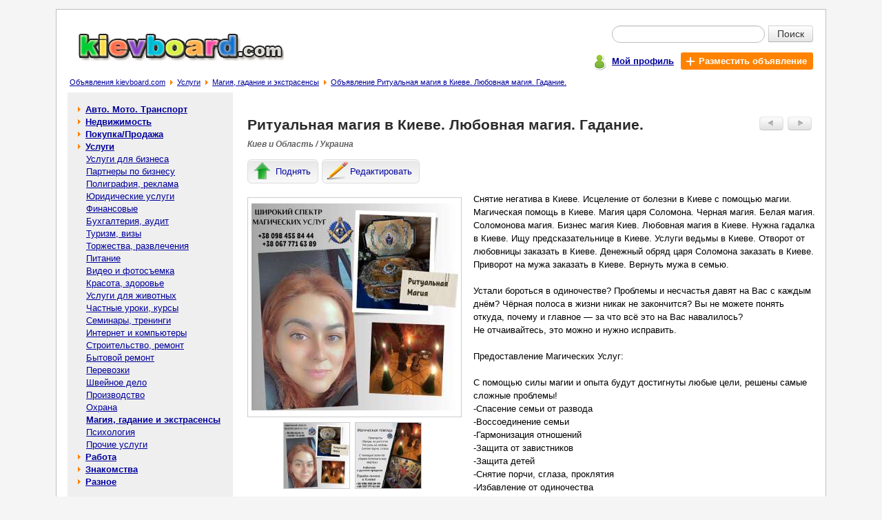

--- FILE ---
content_type: text/html; charset=windows-1251
request_url: https://kievboard.com/%D0%A0%D0%B8%D1%82%D1%83%D0%B0%D0%BB%D1%8C%D0%BD%D0%B0%D1%8F-%D0%BC%D0%B0%D0%B3%D0%B8%D1%8F-%D0%9A%D0%B8%D0%B5%D0%B2%D0%B5-%D0%9B%D1%8E%D0%B1%D0%BE%D0%B2%D0%BD%D0%B0%D1%8F-%D0%BC%D0%B0%D0%B3%D0%B8%D1%8F-%D0%93%D0%B0%D0%B4%D0%B0%D0%BD%D0%B8%D0%B5-p-423637.html
body_size: 6398
content:
<!doctype html public "-//W3C//DTD HTML 4.01 Transitional//EN">
<html dir="LTR" lang="ru">
<head>
<meta http-equiv="Content-Type" content="text/html; charset=windows-1251">
<title>Ритуальная магия в Киеве. Любовная магия. Гадание. - Магия, гадание и экстрасенсы в Киеве и области - Бесплатные объявления на сайте KievBoard.com</title>
<meta name="description" content="Снятие негатива в Киеве. Исцеление от болезни в Киеве с помощью магии. Магическая помощь в Киеве. Магия царя Соломона. Черная магия. Белая магия. Соломонова магия. Бизнес магия Киев. Любовная магия в Киеве. Нужна гадалка в Киеве. ... - Магия, гадание и экстрасенсы в Киеве и области на доске объявлений KievBoard.com">
<meta name="keywords" content="Ритуальная магия в Киеве. Любовная магия. Гадание.,Услуги,Магия, гадание и экстрасенсы,ритуальная, магия, любовная, киеве, гадание"><meta property="og:type" content="website" /><meta property="og:title" content="Ритуальная магия в Киеве. Любовная магия. Гадание." /><meta property="og:url" content="https://kievboard.com/Ритуальная-магия-Киеве-Любовная-магия-Гадание-p-423637.html" /><meta property="og:site_name" content="KievBoard.com" /><meta property="og:description" content="Снятие негатива в Киеве. Исцеление от болезни в Киеве с помощью магии. Магическая помощь в Киеве. Магия царя Соломона. Черная магия. Белая магия. Соломонова магия. Бизнес магия Киев. Любовная магия..." /><meta property="og:image" content="https://kievboard.com/Ритуальная-магия-в-Киеве-Любовная-магия-Гадание-img-y202405-s423637_1.jpg" /><meta property="og:image" content="https://kievboard.com/Ритуальная-магия-в-Киеве-Любовная-магия-Гадание-img-y202405-s423637_2.jpg" /><meta property="og:locale" content="ru_RU" /><meta property="og:locale:alternate" content="uk_UA" /><meta property="og:locale:alternate" content="be_BY" /><meta property="og:title" content="Ритуальная магия в Киеве. Любовная магия. Гадание. - Магия, гадание и экстрасенсы в Киеве и области - Бесплатные объявления на сайте KievBoard.com" /><meta name="mrc__share_title" content="Ритуальная магия в Киеве. Любовная магия. Гадание." /><meta name="mrc__share_description" content="Снятие негатива в Киеве. Исцеление от болезни в Киеве с помощью магии. Магическая помощь в Киеве. Магия царя Соломона. Черная..." /><base href="https://kievboard.com/"><meta name="robots" content="index, follow"><link rel="stylesheet" type="text/css" href="stylesheet.css">
<script type="text/javascript" src="https://kievboard.com/includes/javascript/ads_info.js"></script>
<link rel="shortcut icon" href="images/icon/favicon.ico"><meta name="viewport" content="width=device-width, initial-scale=1, shrink-to-fit=no"><!--script type="text/javascript" src="//vk.com/js/api/openapi.js?89"></script><script type="text/javascript"> VK.init({apiId: 3380597, onlyWidgets: true}); </script--><script type="text/javascript" src="//platform-api.sharethis.com/js/sharethis.js#property=593ff3d70eb3f800125c64fd&product=inline-share-buttons"></script></head>
<body >
<!-- header //-->
<div id="page" class="page"><table border="0" width="100%" cellspacing="0" cellpadding="0">
  <tr class="header">
    <td valign="middle"><a title="Доска бесплатных объявлений - kievboard.com" href="https://kievboard.com/"><img src="images/logo.jpg" border="0" alt="Бесплатные объявления - kievboard.com" title="Бесплатные объявления - kievboard.com" width="299" height="42" align="bottom" class="ads_logo"></a></td>
    <td valign="middle" align="right"><form name="quick_find" action="https://kievboard.com/advanced_search_result.php" method="get">   <table class="sf5" align=right border="0" cellpadding="0" cellspacing="0">
    <tr>
     <td align="right"><table class="sf7" border="0" cellspacing="0" cellpadding="0">
      <tr>
       <td colspan="2"><div class="input-append" style="border:0px;margin:0px;padding:0px;"><input type="text" value="" name="keywords" class="span2 search-query"><button type="submit" class="btn btn-search">Поиск</button></div></td>
      </tr>
    </table></td>
    </tr>
    <tr>
     <td class="mains7">
      <div class="pl5">
       <div class="table pt3">
        <div class="tr">
         <div class="td pt2"><span class="icon_user"></span></div>
         <div class="td pt5"><a href="https://kievboard.com/account.php" title="Мой профиль"><b>Мой профиль</b></a></div>
         <div class="td">
          <div class="table">
           <div class="tr">
            <div class="td addbtn719"><a href="https://kievboard.com/add_new_announcement.php/cPath/30_131" title="Разместить объявление" class="whlink"><span class="iconplus"></span><b class="whlink">Разместить объявление</b></a></div>
           </div>
          </div>
         </div>
        </div>
       </div>
      </div></td>
    </tr>
   </table></form></td>
  </tr>
</table><table border="0" width="100%" cellspacing="0" cellpadding="1">
  <tr valign="top">
    <td><span class="pl5"></span><big><a href="https://kievboard.com/" class="headerNavigation" title="Объявления kievboard.com">Объявления kievboard.com</a></big><span class="bread_cr"></span><big><a href="https://kievboard.com/Услуги-c-30.html" class="headerNavigation" title="Услуги">Услуги</a></big><span class="bread_cr"></span><big><a href="https://kievboard.com/Магия-гадание-экстрасенсы-c-30_131.html" class="headerNavigation" title="Магия, гадание и экстрасенсы">Магия, гадание и экстрасенсы</a></big><span class="bread_cr"></span><big><a href="https://kievboard.com/Ритуальная-магия-Киеве-Любовная-магия-Гадание-p-423637.html" class="headerNavigation" title="Объявление Ритуальная магия в Киеве. Любовная магия. Гадание.">Объявление Ритуальная магия в Киеве. Любовная магия. Гадание.</a></big></td></tr>
</table>
<!-- header_eof //-->

<!-- body //-->
<table border="0" width="100%" cellspacing="3" cellpadding="3">
  <tr>
    <td width="125" valign="top"><table border="0" width="125" cellspacing="0" cellpadding="2">
<!-- left_navigation //-->
<tr>
 <td width="240px;" class="col_left">
  <table border="0" cellpadding="0" cellspacing="0" width="240px;"><!-- categories //--><tr><td height="5px;" nowrap bgcolor="#EFEFEf"></td></tr><tr><td class="col_left1"><table border="0" width="100%" cellspacing="0" cellpadding="1" class="infoBox">
  <tr>
    <td><table border="0" width="100%" cellspacing="0" cellpadding="3" class="infoBoxContents">
  <tr>
    <td><img src="images/pixel_trans.gif" border="0" alt="" width="100%" height="1"></td>
  </tr>
  <tr>
    <td class="boxText"><table border="0" cellpadding="0" cellspacing="0" width="100%" class="category"><tr><td width="7px" height="18px;" nowrap></td><td><span class="arrow_cat1"></span><b> <a class="category" href="https://kievboard.com/Авто-Мото-Транспорт-c-12.html">Авто. Мото. Транспорт</a></b><br></td><td width="7px" nowrap></td></tr></table><table border="0" cellpadding="0" cellspacing="0" width="100%" class="category"><tr><td width="7px" height="18px;" nowrap></td><td><span class="arrow_cat1"></span><b> <a class="category" href="https://kievboard.com/Недвижимость-c-11.html">Недвижимость</a></b><br></td><td width="7px" nowrap></td></tr></table><table border="0" cellpadding="0" cellspacing="0" width="100%" class="category"><tr><td width="7px" height="18px;" nowrap></td><td><span class="arrow_cat1"></span><b> <a class="category" href="https://kievboard.com/ПокупкаПродажа-c-29.html">Покупка/Продажа</a></b><br></td><td width="7px" nowrap></td></tr></table><table border="0" cellpadding="0" cellspacing="0" width="100%"><tr ><td width="7px" height="18px;" ></td><td><span class="arrow_cat1"></span><b> <a class="category" href="https://kievboard.com/Услуги-c-30.html"><b>Услуги</b></a></b><br></td><td width="7px" nowrap></td></tr></table><table border="0" cellpadding="0" cellspacing="0" width="100%"><tr ><td width="7px" height="18px;" ></td><td>&nbsp;&nbsp;&nbsp; <a class="category" href="https://kievboard.com/Услуги-бизнеса-c-30_64.html">Услуги для бизнеса</a><br></td><td width="7px" nowrap></td></tr></table><table border="0" cellpadding="0" cellspacing="0" width="100%"><tr ><td width="7px" height="18px;" ></td><td>&nbsp;&nbsp;&nbsp; <a class="category" href="https://kievboard.com/Партнеры-бизнесу-c-30_65.html">Партнеры по бизнесу</a><br></td><td width="7px" nowrap></td></tr></table><table border="0" cellpadding="0" cellspacing="0" width="100%"><tr ><td width="7px" height="18px;" ></td><td>&nbsp;&nbsp;&nbsp; <a class="category" href="https://kievboard.com/Полиграфия-реклама-c-30_112.html">Полиграфия, реклама</a><br></td><td width="7px" nowrap></td></tr></table><table border="0" cellpadding="0" cellspacing="0" width="100%"><tr ><td width="7px" height="18px;" ></td><td>&nbsp;&nbsp;&nbsp; <a class="category" href="https://kievboard.com/Юридические-услуги-c-30_66.html">Юридические услуги</a><br></td><td width="7px" nowrap></td></tr></table><table border="0" cellpadding="0" cellspacing="0" width="100%"><tr ><td width="7px" height="18px;" ></td><td>&nbsp;&nbsp;&nbsp; <a class="category" href="https://kievboard.com/Финансовые-c-30_122.html">Финансовые</a><br></td><td width="7px" nowrap></td></tr></table><table border="0" cellpadding="0" cellspacing="0" width="100%"><tr ><td width="7px" height="18px;" ></td><td>&nbsp;&nbsp;&nbsp; <a class="category" href="https://kievboard.com/Бухгалтерия-аудит-c-30_125.html">Бухгалтерия, аудит</a><br></td><td width="7px" nowrap></td></tr></table><table border="0" cellpadding="0" cellspacing="0" width="100%"><tr ><td width="7px" height="18px;" ></td><td>&nbsp;&nbsp;&nbsp; <a class="category" href="https://kievboard.com/Туризм-визы-c-30_67.html">Туризм, визы</a><br></td><td width="7px" nowrap></td></tr></table><table border="0" cellpadding="0" cellspacing="0" width="100%"><tr ><td width="7px" height="18px;" ></td><td>&nbsp;&nbsp;&nbsp; <a class="category" href="https://kievboard.com/Торжества-развлечения-c-30_68.html">Торжества, развлечения</a><br></td><td width="7px" nowrap></td></tr></table><table border="0" cellpadding="0" cellspacing="0" width="100%"><tr ><td width="7px" height="18px;" ></td><td>&nbsp;&nbsp;&nbsp; <a class="category" href="https://kievboard.com/Питание-c-30_136.html">Питание</a><br></td><td width="7px" nowrap></td></tr></table><table border="0" cellpadding="0" cellspacing="0" width="100%"><tr ><td width="7px" height="18px;" ></td><td>&nbsp;&nbsp;&nbsp; <a class="category" href="https://kievboard.com/Видео-фотосъемка-c-30_115.html">Видео и фотосъемка</a><br></td><td width="7px" nowrap></td></tr></table><table border="0" cellpadding="0" cellspacing="0" width="100%"><tr ><td width="7px" height="18px;" ></td><td>&nbsp;&nbsp;&nbsp; <a class="category" href="https://kievboard.com/Красота-здоровье-c-30_69.html">Красота, здоровье</a><br></td><td width="7px" nowrap></td></tr></table><table border="0" cellpadding="0" cellspacing="0" width="100%"><tr ><td width="7px" height="18px;" ></td><td>&nbsp;&nbsp;&nbsp; <a class="category" href="https://kievboard.com/Услуги-животных-c-30_141.html">Услуги для животных</a><br></td><td width="7px" nowrap></td></tr></table><table border="0" cellpadding="0" cellspacing="0" width="100%"><tr ><td width="7px" height="18px;" ></td><td>&nbsp;&nbsp;&nbsp; <a class="category" href="https://kievboard.com/Частные-уроки-курсы-c-30_70.html">Частные уроки, курсы</a><br></td><td width="7px" nowrap></td></tr></table><table border="0" cellpadding="0" cellspacing="0" width="100%"><tr ><td width="7px" height="18px;" ></td><td>&nbsp;&nbsp;&nbsp; <a class="category" href="https://kievboard.com/Семинары-тренинги-c-30_71.html">Семинары, тренинги</a><br></td><td width="7px" nowrap></td></tr></table><table border="0" cellpadding="0" cellspacing="0" width="100%"><tr ><td width="7px" height="18px;" ></td><td>&nbsp;&nbsp;&nbsp; <a class="category" href="https://kievboard.com/Интернет-компьютеры-c-30_114.html">Интернет и компьютеры</a><br></td><td width="7px" nowrap></td></tr></table><table border="0" cellpadding="0" cellspacing="0" width="100%"><tr ><td width="7px" height="18px;" ></td><td>&nbsp;&nbsp;&nbsp; <a class="category" href="https://kievboard.com/Строительство-ремонт-c-30_72.html">Строительство, ремонт</a><br></td><td width="7px" nowrap></td></tr></table><table border="0" cellpadding="0" cellspacing="0" width="100%"><tr ><td width="7px" height="18px;" ></td><td>&nbsp;&nbsp;&nbsp; <a class="category" href="https://kievboard.com/Бытовой-ремонт-c-30_73.html">Бытовой ремонт</a><br></td><td width="7px" nowrap></td></tr></table><table border="0" cellpadding="0" cellspacing="0" width="100%"><tr ><td width="7px" height="18px;" ></td><td>&nbsp;&nbsp;&nbsp; <a class="category" href="https://kievboard.com/Перевозки-c-30_74.html">Перевозки</a><br></td><td width="7px" nowrap></td></tr></table><table border="0" cellpadding="0" cellspacing="0" width="100%"><tr ><td width="7px" height="18px;" ></td><td>&nbsp;&nbsp;&nbsp; <a class="category" href="https://kievboard.com/Швейное-дело-c-30_118.html">Швейное дело</a><br></td><td width="7px" nowrap></td></tr></table><table border="0" cellpadding="0" cellspacing="0" width="100%"><tr ><td width="7px" height="18px;" ></td><td>&nbsp;&nbsp;&nbsp; <a class="category" href="https://kievboard.com/Производство-c-30_110.html">Производство</a><br></td><td width="7px" nowrap></td></tr></table><table border="0" cellpadding="0" cellspacing="0" width="100%"><tr ><td width="7px" height="18px;" ></td><td>&nbsp;&nbsp;&nbsp; <a class="category" href="https://kievboard.com/Охрана-c-30_123.html">Охрана</a><br></td><td width="7px" nowrap></td></tr></table><table border="0" cellpadding="0" cellspacing="0" width="100%"><tr ><td width="7px" height="18px;" ></td><td>&nbsp;&nbsp;&nbsp; <a class="category" href="https://kievboard.com/Магия-гадание-экстрасенсы-c-30_131.html"><b>Магия, гадание и экстрасенсы</b></a><br></td><td width="7px" nowrap></td></tr></table><table border="0" cellpadding="0" cellspacing="0" width="100%"><tr ><td width="7px" height="18px;" ></td><td>&nbsp;&nbsp;&nbsp; <a class="category" href="https://kievboard.com/Психология-c-30_132.html">Психология</a><br></td><td width="7px" nowrap></td></tr></table><table border="0" cellpadding="0" cellspacing="0" width="100%"><tr ><td width="7px" height="18px;" ></td><td>&nbsp;&nbsp;&nbsp; <a class="category" href="https://kievboard.com/Прочие-услуги-c-30_75.html">Прочие услуги</a><br></td><td width="7px" nowrap></td></tr></table><table border="0" cellpadding="0" cellspacing="0" width="100%" class="category"><tr><td width="7px" height="18px;" nowrap></td><td><span class="arrow_cat1"></span><b> <a class="category" href="https://kievboard.com/Работа-c-31.html">Работа</a></b><br></td><td width="7px" nowrap></td></tr></table><table border="0" cellpadding="0" cellspacing="0" width="100%" class="category"><tr><td width="7px" height="18px;" nowrap></td><td><span class="arrow_cat1"></span><b> <a class="category" href="https://kievboard.com/Знакомства-c-32.html">Знакомства</a></b><br></td><td width="7px" nowrap></td></tr></table><table border="0" cellpadding="0" cellspacing="0" width="100%" class="category"><tr><td width="7px" height="18px;" nowrap></td><td><span class="arrow_cat1"></span><b> <a class="category" href="https://kievboard.com/Разное-c-33.html">Разное</a></b><br></td><td width="7px" nowrap></td></tr></table></td>
  </tr>
  <tr>
    <td><img src="images/pixel_trans.gif" border="0" alt="" width="100%" height="1"></td>
  </tr>
</table>
</td>
  </tr>
</table>
</td></tr><tr><td bgcolor="#EEEEEE" height="15px;" nowrap>&nbsp;</td></tr><!-- categories_eof //--><tr><td class="c1br"><tr><td class="coleft"><!-- 240*400 Advertur.ru start --><div id="advertur_85301"></div><script type="text/javascript"> (function(w, d, n) { w[n] = w[n] || []; w[n].push({ section_id: 85301, place: "advertur_85301", width: 240, height: 400 }); })(window, document, "advertur_sections");</script><script type="text/javascript" src="//ddnk.advertur.ru/v1/s/loader.js" async></script><!-- 240*400 Advertur.ru end --></td></tr></td></tr></table>
 </td>
 <td width="10px;" nowrap></td>
</tr><!-- left_navigation_eof //-->
    </table></td>
<!-- body_text //-->
    <td width="100%" valign="top"><table border="0" width="100%" cellspacing="0" cellpadding="0">
<script language="javascript">
            image1 = new Image(300, 300); 
 image1.src = 'https://kievboard.com/Ритуальная-магия-в-Киеве-Любовная-магия-Гадание-img-y202405-s423637_1.jpg'; 
 image2 = new Image(300, 300); 
 image2.src = 'https://kievboard.com/Ритуальная-магия-в-Киеве-Любовная-магия-Гадание-img-y202405-s423637_2.jpg'; 
          </script><tr>
        <td><table border="0" width="100%" cellspacing="0" cellpadding="0">
          <tr>
            <td valign="top"><h1>Ритуальная магия в Киеве. Любовная магия. Гадание.</h1></td>
            <td align="right" valign="top" class="butnav"><table border="0" cellspacing="0" cellpadding="3">
                 <tr>
                  <td><a href="https://kievboard.com/Целительница-Киев-Любовный-приворот-Киев-Любовный-приворот-вреда-греха-Киев-p-452846.html" class="ads_nav" rel="nofollow"><img src="images/adsbuttonprev.jpg" border="0" alt="Предыдущее объявление" title="Предыдущее объявление" width="35" height="20"></a></td>
                  <td width="38px;"><a href="https://kievboard.com/Гадание-онлайн-Приворот-фото-Снятие-порчи-дистанционно-p-452845.html" class="ads_nav" rel="nofollow"><img src="images/adsbuttonnext.jpg" border="0" alt="Следующее объявление" title="Следующее объявление" width="35" height="20"></a></td>
                 </tr>
                </table></td>
          </tr>
          <tr><td class="tech1 location7">Киев и Область / Украина</td></tr>
          <tr><td><div class="inf_nav"><a href="https://kievboard.com/announcements.php/action/up_ads/ads_id/423637" title="Поднять объявление" class="infbut rckt lblbtn" rel="nofollow"><span class="icon51"></span><span class="icon7">Поднять</span></a><a href="https://kievboard.com/announcements.php/advertisement_id/423637" title="Редактировать объявление" class="infbut rckt lblbtn" rel="nofollow"><span class="icon55"></span><span class="icon7">Редактировать</span></a></div><script type="text/javascript" language="javascript"> mych259(423637); </script></td></tr>
        </table></td>
      </tr>
      <tr>
        <td class="main bl7"><p><div class="ads_img"><table border="0" cellspacing="0" cellpadding="0">
                           <tr>
                            <td valign="middle" align="center"><div style="border:1px solid #CCCCCc;width:309px;height:317px;" id="limbcell_" name="limbcell_"><table border="0" cellspacing="0" cellpadding="0" width="100%" height="100%"><tr><td class="ads_img"><img src="https://kievboard.com/Ритуальная-магия-в-Киеве-Любовная-магия-Гадание-img-y202405-s423637_1.jpg" border="0" alt="Ритуальная магия в Киеве. Любовная магия. Гадание. - изображение 1"  class="ads_img"onmousemove="limb('https://kievboard.com/Ритуальная-магия-в-Киеве-Любовная-магия-Гадание-img-y202405-s423637_1.jpg', '', '306', '314');" onerror="this.src='https://kievboard.com/images/pixel_trans.gif'"></td></tr></table></div></td>
                           </tr><tr>
                            <td>
                             <table align="center" border="0" cellspacing="0" cellpadding="0">
                              <tr>
                                <td><img src="https://kievboard.com/Ритуальная-магия-в-Киеве-Любовная-магия-Гадание-img-y202405-s423637_1_sml.jpg" border="0" alt="Ритуальная магия в Киеве. Любовная магия. Гадание. - изображение 1" class="ads_timg"  onmousemove="limb('https://kievboard.com/Ритуальная-магия-в-Киеве-Любовная-магия-Гадание-img-y202405-s423637_1.jpg', '', '306', '314');" onerror="this.src='https://kievboard.com/images/pixel_trans.gif'"></td><td><img src="https://kievboard.com/Ритуальная-магия-в-Киеве-Любовная-магия-Гадание-img-y202405-s423637_2_sml.jpg" border="0" alt="Ритуальная магия в Киеве. Любовная магия. Гадание. - изображение 2" class="ads_timg"  onmousemove="limb('https://kievboard.com/Ритуальная-магия-в-Киеве-Любовная-магия-Гадание-img-y202405-s423637_2.jpg', '', '306', '314');" onerror="this.src='https://kievboard.com/images/pixel_trans.gif'"></td>
                              </tr>
                             </table>
                            </td>
                           </tr></table></div>Снятие негатива в Киеве. Исцеление от болезни в Киеве с помощью магии. Магическая помощь в Киеве. Магия царя Соломона. Черная магия. Белая магия. Соломонова магия. Бизнес магия Киев. Любовная магия в Киеве. Нужна гадалка в Киеве. Ищу предсказательнице в Киеве. Услуги ведьмы в Киеве. Отворот от любовницы заказать в Киеве. Денежный обряд царя Соломона заказать в Киеве. Приворот на мужа заказать в Киеве. Вернуть мужа в семью.<br />
<br />
Устали бороться в одиночестве? Проблемы и несчастья давят на Вас с каждым днём? Чёрная полоса в жизни никак не закончится? Вы не можете понять откуда, почему и главное — за что всё это на Вас навалилось?<br />
Не отчаивайтесь, это можно и нужно исправить.<br />
<br />
Предоставление Магических Услуг:<br />
<br />
С помощью силы магии и опыта будут достигнуты любые цели, решены самые сложные проблемы!<br />
-Спасение семьи от развода<br />
-Воссоединение семьи<br />
-Гармонизация отношений<br />
-Защита от завистников<br />
-Защита детей<br />
-Снятие порчи, сглаза, проклятия<br />
-Избавление от одиночества<br />
-Снятие венца безбрачия<br />
-Обряд на счастливое замужество<br />
-Обряд на верность<br />
-Совет в принятии решения<br />
-Защита от недоброжелателей<br />
-Обряд на карьерный рост<br />
-Обряд на успех в любом деле<br />
-Притяжение благополучия<br />
-Обряд на финансовый успех<br />
-Предсказание близкого будущего<br />
<br />
В своей работе я использую старинные обряды и заговоры, для решения ваших проблем. А также с помощью ритуалов я могу не только избавить вас от болезней, но и убрать причину их возникновения.<br />
Если Вы нуждаетесь в Срочной Магической Помощи Для записи на консультацию звоните.<br />
<br />
Приём лично в Киеве или на расстоянии.<br />
<br />
+38 098 455 84 44<br />
+38 067 771 63 89<br><br><div class="table pt3"><div class="tr"><div class="td"><span class="iconml"></span></div><div class="td pt1"><span class="fwb">e-mail: </span><a href="https://kievboard.com/send_email.php/email_id/423637" rel="nofollow" title="Написать сообщение автору объявления">Написать автору</a></div></div></div><div class="table pt3"><div class="tr"><div class="td"><span class="iconph"></span></div><div class="td pt1"><span class="fwb">Телефон: </span>+38(098)-455-84-44</div></div></div><div class="table pt3"><div class="tr"><div class="td"><span class="icon_user"></span></div><div class="td pt1"><span class="fwb">Автор объявления: </span><a href="https://kievboard.com/user_info.php/user_id/6514" title="Показать объявления пользователя Magia999" rel="nofollow">Magia999</a></div></div></div><br><a href="https://kievboard.com/my_advertisement_remove.php/ads/423637" title="Удалить объявление: Ритуальная магия в Киеве. Любовная магия. Гадание." rel="nofollow">Удалить</a> | <a href="https://kievboard.com/complaints_about_ads.php/ads_id/423637" title="Пожаловаться на объявление: Ритуальная магия в Киеве. Любовная магия. Гадание." rel="nofollow">Жалоба</a> | <a href="javascript:popupWindow('https://kievboard.com/print.php/ads_id/423637');" title="Распечатать объявление: Ритуальная магия в Киеве. Любовная магия. Гадание." rel="nofollow">Печать</a></p><div>Поделиться с друзьями и подписчиками в соцсетях:<div class="sharethis-inline-share-buttons"></div><!--script type="text/javascript" src="//yandex.st/share/share.js" charset="utf-8"></script><div class="yashare-auto-init" data-yashareL10n="ru" data-yashareQuickServices="yaru,vkontakte,facebook,twitter,odnoklassniki,gplus,moimir" data-yashareTheme="counter"--></div>
        </td>
      </tr>
      <tr>
        <td class="pb15"><table border="0" width="100%" cellspacing="0" cellpadding="0" class="infoBox">
          <tr class="infoBoxContents">
            <td class="pt15"><table border="0" width="100%" cellspacing="0" cellpadding="0">
              <tr>
               <td style="padding-left:3px;"> <a href="https://kievboard.com/Магия-гадание-экстрасенсы-c-30_131.html"><img src="includes/languages/russian/images/buttons/button_back.gif" border="0" alt="Назад в категорию Магия, гадание и экстрасенсы" title="Назад в категорию Магия, гадание и экстрасенсы" width="55" height="20" style="cursor: pointer;"></a></td>
                <td align="right" valign="top"><table border="0" cellspacing="0" cellpadding="3">
                 <tr>
                  <td><a href="https://kievboard.com/Целительница-Киев-Любовный-приворот-Киев-Любовный-приворот-вреда-греха-Киев-p-452846.html" rel="nofollow"><img src="images/adsbuttonprev.jpg" border="0" alt="Предыдущее объявление" title="Предыдущее объявление" width="35" height="20"></a></td>
                  <td width="38px;"><a href="https://kievboard.com/Гадание-онлайн-Приворот-фото-Снятие-порчи-дистанционно-p-452845.html" rel="nofollow"><img src="images/adsbuttonnext.jpg" border="0" alt="Следующее объявление" title="Следующее объявление" width="35" height="20"></a></td>
                 </tr>
                </table></td>
              </tr>
            </table></td>
          </tr>
        </table></td>
      </tr>
      <tr><td><table border="0" cellspacing="0" cellpadding="0" width="100%"><tr><td class="infoBoxHeading">Другие похожие объявления:</td></tr><tr valign="top"><td><table class="main_s7" border="0" cellspacing="0" cellpadding="0" width="100%"><tr><td class="main_si7"><div class="img_si7"><a href="https://kievboard.com/Ритуальная-магия-Киеве-Любовная-магия-Гадание-p-412860.html" title="Перейти к объявлению: Ритуальная магия в Киеве. Любовная магия. Гадание." align="middle"><img src="https://kievboard.com/Ритуальная-магия-в-Киеве-Любовная-магия-Гадание-img-y202311-s412860_1_sml.jpg" border="0" alt="Перейти к объявлению: Ритуальная магия в Киеве. Любовная магия. Гадание." class="pl23s"></a></div></td><td class="main_s7i"><a class="good_listing7" href="https://kievboard.com/Ритуальная-магия-Киеве-Любовная-магия-Гадание-p-412860.html" title="Объявление: Ритуальная магия в Киеве. Любовная магия. Гадание.">Ритуальная магия в Киеве. Любовная магия. Гадание.</a></td><td class="mlp">&nbsp;</td></tr><tr><td colspan="3" class="sep_s7"><div class="sep_s7"></div></td></tr><tr><td class="main_si7"><div class="img_si7"><a href="https://kievboard.com/Ритуальная-магия-Киев-Любовная-магия-Бизнес-магия-p-411673.html" title="Перейти к объявлению: Ритуальная магия Киев. Любовная магия. Бизнес магия." align="middle"><img src="https://kievboard.com/Ритуальная-магия-Киев-Любовная-магия-Бизнес-магия-img-y202310-s411673_1_sml.jpg" border="0" alt="Перейти к объявлению: Ритуальная магия Киев. Любовная магия. Бизнес магия." class="pl23s"></a></div></td><td class="main_s7i"><a class="good_listing7" href="https://kievboard.com/Ритуальная-магия-Киев-Любовная-магия-Бизнес-магия-p-411673.html" title="Объявление: Ритуальная магия Киев. Любовная магия. Бизнес магия.">Ритуальная магия Киев. Любовная магия. Бизнес магия.</a></td><td class="mlp">&nbsp;</td></tr><tr><td colspan="3" class="sep_s7"><div class="sep_s7"></div></td></tr><tr><td class="main_si7"><div class="img_si7"><a href="https://kievboard.com/Любовная-магия-Киеве-Приворот-Киев-Ритуальная-магия-Киев-p-425084.html" title="Перейти к объявлению: Любовная магия в Киеве. Приворот Киев. Ритуальная магия Киев." align="middle"><img src="https://kievboard.com/Любовная-магия-в-Киеве-Приворот-Киев-Ритуальная-магия-Киев-img-y202405-s425084_1_sml.jpeg" border="0" alt="Перейти к объявлению: Любовная магия в Киеве. Приворот Киев. Ритуальная магия Киев." class="pl23s"></a></div></td><td class="main_s7i"><a class="good_listing7" href="https://kievboard.com/Любовная-магия-Киеве-Приворот-Киев-Ритуальная-магия-Киев-p-425084.html" title="Объявление: Любовная магия в Киеве. Приворот Киев. Ритуальная магия Киев.">Любовная магия в Киеве. Приворот Киев. Ритуальная магия Киев.</a></td><td class="mlp">&nbsp;</td></tr><tr><td colspan="3" class="sep_s7"><div class="sep_s7"></div></td></tr><tr><td class="main_si7"><div class="img_si7"><a href="https://kievboard.com/Ритуальная-магия-Белая-Церковь-Обрядовая-магия-Гадание-p-352701.html" title="Перейти к объявлению: Ритуальная магия Белая Церковь. Обрядовая магия. Гадание." align="middle"><img src="https://kievboard.com/Ритуальная-магия-Белая-Церковь-Обрядовая-магия-Гадание-img-y202112-s352701_1_sml.jpg" border="0" alt="Перейти к объявлению: Ритуальная магия Белая Церковь. Обрядовая магия. Гадание." class="pl23s"></a></div></td><td class="main_s7i"><a class="good_listing7" href="https://kievboard.com/Ритуальная-магия-Белая-Церковь-Обрядовая-магия-Гадание-p-352701.html" title="Объявление: Ритуальная магия Белая Церковь. Обрядовая магия. Гадание.">Ритуальная магия Белая Церковь. Обрядовая магия. Гадание.</a></td><td class="mlp">&nbsp;</td></tr><tr><td colspan="3" class="sep_s7"><div class="sep_s7"></div></td></tr><tr><td class="main_si7"><div class="img_si7"><a href="https://kievboard.com/Снять-порчу-Киеве-Помощь-мага-Киев-Ритуальная-Магия-p-361890.html" title="Перейти к объявлению: Снять порчу в Киеве. Помощь мага Киев. Ритуальная Магия." align="middle"><img src="https://kievboard.com/Снять-порчу-в-Киеве-Помощь-мага-Киев-Ритуальная-Магия-img-y202204-s361890_1_sml.jpg" border="0" alt="Перейти к объявлению: Снять порчу в Киеве. Помощь мага Киев. Ритуальная Магия." class="pl23s"></a></div></td><td class="main_s7i"><a class="good_listing7" href="https://kievboard.com/Снять-порчу-Киеве-Помощь-мага-Киев-Ритуальная-Магия-p-361890.html" title="Объявление: Снять порчу в Киеве. Помощь мага Киев. Ритуальная Магия.">Снять порчу в Киеве. Помощь мага Киев. Ритуальная Магия.</a></td><td class="mlp"><span class="ads_list_pr">1 000 грн.</span>&nbsp;</td></tr><tr><td colspan="3" class="sep_s7"><div class="sep_s7"></div></td></tr></table></td></tr></table></td></tr>      <tr><td></td></tr>
      <!--tr><td class="infoBoxHeading"><br>Комментарии к объявлению:<br><br><!--div id="vk_comments"></div><script type="text/javascript"> VK.Widgets.Comments("vk_comments", {limit: 20, width: "523", attach: "*"}); </script--><br><br></td></tr-->      <tr><td><table border="0" cellspacing="0" cellpadding="0" width="100%" height="100%">
       <tr>
        <td><div class="c1br"><!-- 728*90 Advertur.ru start --><div id="advertur_6448"></div><script type="text/javascript"> (function(w, d, n) { w[n] = w[n] || []; w[n].push({ section_id: 6448, place: "advertur_6448", width: 728, height: 90 }); })(window, document, "advertur_sections");</script><script type="text/javascript" src="//ddnk.advertur.ru/v1/s/loader.js" async></script><!-- 728*90 Advertur.ru end --></div></td>
       </tr>
      </table></td></tr>    </table></td>
<!-- body_text_eof //-->

<!-- right_navigation //-->

<!-- right_navigation_eof //-->

  </tr>
</table>
<!-- body_eof //-->

<!-- footer //-->
<div class="c1br"><!-- 728*90 Advertur.ru start --><div id="advertur_6448"></div><script type="text/javascript"> (function(w, d, n) { w[n] = w[n] || []; w[n].push({ section_id: 6448, place: "advertur_6448", width: 728, height: 90 }); })(window, document, "advertur_sections");</script><script type="text/javascript" src="//ddnk.advertur.ru/v1/s/loader.js" async></script><!-- 728*90 Advertur.ru end --></div><br>
<table class="table_footer" border="0" width="100%" cellspacing="0" cellpadding="0">
  <tr>
    <td class="td_footer"><a href="https://kievboard.com/contact_us.php" title="Связаться с нами">Связаться с нами</a> | <a href="https://kievboard.com/rules.php" title="Правила размещения объявлений">Правила размещения объявлений</a> | <a href="https://kievboard.com/sitemap.php" title="Карта сайта">Карта сайта</a></td>
  </tr>
  <tr>
    <td class="td_footer1"><a href="https://www.freeboard.com.ua" title="https://www.freeboard.com.ua - Доска бесплатных объявлений. Бесплатные объявления онлайн.">Доска объявлений</a>. <a href="https://kievboard.com/" title="https://kievboard.com/ - Бесплатные объявления. Доска объявлений.">Бесплатные объявления - kievboard.com</a></td>
  </tr>
</table> <script>
  (function(i,s,o,g,r,a,m){i['GoogleAnalyticsObject']=r;i[r]=i[r]||function(){
  (i[r].q=i[r].q||[]).push(arguments)},i[r].l=1*new Date();a=s.createElement(o),
  m=s.getElementsByTagName(o)[0];a.async=1;a.src=g;m.parentNode.insertBefore(a,m)
  })(window,document,'script','//www.google-analytics.com/analytics.js','ga');

  ga('create', 'UA-50307058-1', 'kievboard.com');
  ga('send', 'pageview');

</script></div>
<!-- footer_eof //-->
<br>
</body>
</html>
